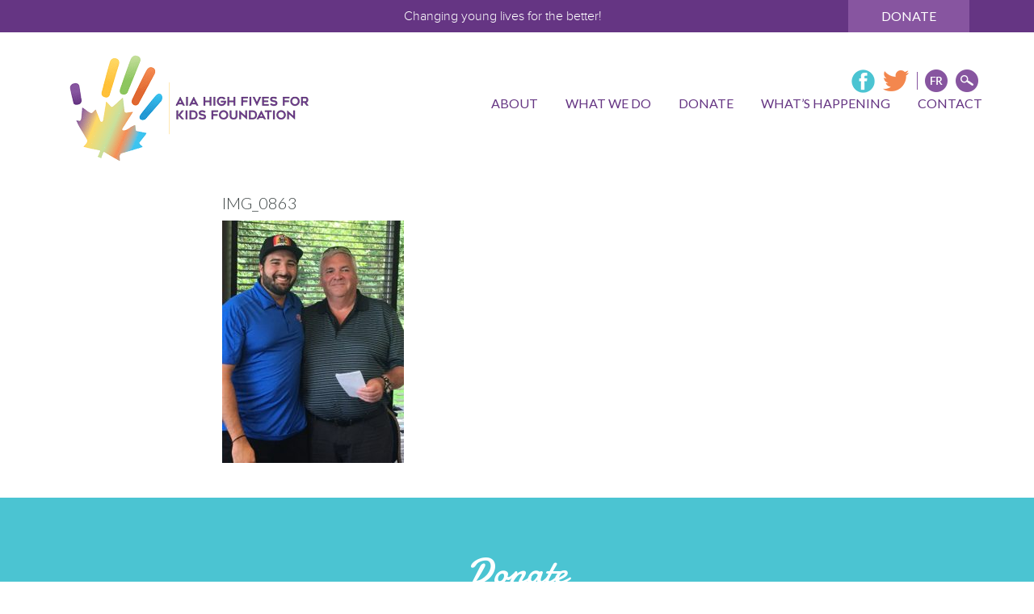

--- FILE ---
content_type: text/html; charset=UTF-8
request_url: https://www.aiahighfivesforkids.ca/en/news/sunday-monks-golf-event-a-success/img_0863/
body_size: 51114
content:
<!DOCTYPE html>
<html lang="en-US">
<head >
<meta charset="UTF-8" />
<meta name="viewport" content="width=device-width, initial-scale=1" />
<meta name='robots' content='index, follow, max-image-preview:large, max-snippet:-1, max-video-preview:-1' />
<link rel="alternate" hreflang="en" href="https://www.aiahighfivesforkids.ca/en/news/sunday-monks-golf-event-a-success/img_0863/" />
<link rel="alternate" hreflang="fr" href="https://www.aiahighfivesforkids.ca/fr/news/grand-succes-du-tournoi-de-golf-sunday-monks/img_0863-2/" />
<link rel="alternate" hreflang="x-default" href="https://www.aiahighfivesforkids.ca/en/news/sunday-monks-golf-event-a-success/img_0863/" />
		<style>img:is([sizes="auto" i], [sizes^="auto," i]) { contain-intrinsic-size: 3000px 1500px }</style>
		
	<!-- This site is optimized with the Yoast SEO plugin v24.4 - https://yoast.com/wordpress/plugins/seo/ -->
	<title>IMG_0863 - AIA High Fives For Kids Foundation</title>
	<link rel="canonical" href="https://www.aiahighfivesforkids.ca/en/news/sunday-monks-golf-event-a-success/img_0863/" />
	<meta property="og:locale" content="en_US" />
	<meta property="og:type" content="article" />
	<meta property="og:title" content="IMG_0863 - AIA High Fives For Kids Foundation" />
	<meta property="og:url" content="https://www.aiahighfivesforkids.ca/en/news/sunday-monks-golf-event-a-success/img_0863/" />
	<meta property="og:site_name" content="AIA High Fives For Kids Foundation" />
	<meta property="og:image" content="https://www.aiahighfivesforkids.ca/en/news/sunday-monks-golf-event-a-success/img_0863/" />
	<meta property="og:image:width" content="480" />
	<meta property="og:image:height" content="640" />
	<meta property="og:image:type" content="image/jpeg" />
	<meta name="twitter:card" content="summary_large_image" />
	<script type="application/ld+json" class="yoast-schema-graph">{"@context":"https://schema.org","@graph":[{"@type":"WebPage","@id":"https://www.aiahighfivesforkids.ca/en/news/sunday-monks-golf-event-a-success/img_0863/","url":"https://www.aiahighfivesforkids.ca/en/news/sunday-monks-golf-event-a-success/img_0863/","name":"IMG_0863 - AIA High Fives For Kids Foundation","isPartOf":{"@id":"https://mail.aiahighfivesforkids.ca/fr/#website"},"primaryImageOfPage":{"@id":"https://www.aiahighfivesforkids.ca/en/news/sunday-monks-golf-event-a-success/img_0863/#primaryimage"},"image":{"@id":"https://www.aiahighfivesforkids.ca/en/news/sunday-monks-golf-event-a-success/img_0863/#primaryimage"},"thumbnailUrl":"https://www.aiahighfivesforkids.ca/wp-content/uploads/2018/08/IMG_0863.jpg","datePublished":"2018-08-14T17:33:54+00:00","breadcrumb":{"@id":"https://www.aiahighfivesforkids.ca/en/news/sunday-monks-golf-event-a-success/img_0863/#breadcrumb"},"inLanguage":"en-US","potentialAction":[{"@type":"ReadAction","target":["https://www.aiahighfivesforkids.ca/en/news/sunday-monks-golf-event-a-success/img_0863/"]}]},{"@type":"ImageObject","inLanguage":"en-US","@id":"https://www.aiahighfivesforkids.ca/en/news/sunday-monks-golf-event-a-success/img_0863/#primaryimage","url":"https://www.aiahighfivesforkids.ca/wp-content/uploads/2018/08/IMG_0863.jpg","contentUrl":"https://www.aiahighfivesforkids.ca/wp-content/uploads/2018/08/IMG_0863.jpg"},{"@type":"BreadcrumbList","@id":"https://www.aiahighfivesforkids.ca/en/news/sunday-monks-golf-event-a-success/img_0863/#breadcrumb","itemListElement":[{"@type":"ListItem","position":1,"name":"Home","item":"https://mail.aiahighfivesforkids.ca/fr/"},{"@type":"ListItem","position":2,"name":"Sunday Monks Golf Event a Success!","item":"https://www.sitemaps.caf-fca.org/en/news/sunday-monks-golf-event-a-success/"},{"@type":"ListItem","position":3,"name":"IMG_0863"}]},{"@type":"WebSite","@id":"https://mail.aiahighfivesforkids.ca/fr/#website","url":"https://mail.aiahighfivesforkids.ca/fr/","name":"AIA High Fives For Kids Foundation","description":"","potentialAction":[{"@type":"SearchAction","target":{"@type":"EntryPoint","urlTemplate":"https://mail.aiahighfivesforkids.ca/fr/?s={search_term_string}"},"query-input":{"@type":"PropertyValueSpecification","valueRequired":true,"valueName":"search_term_string"}}],"inLanguage":"en-US"}]}</script>
	<!-- / Yoast SEO plugin. -->


<link rel='dns-prefetch' href='//code.jquery.com' />
<link rel='dns-prefetch' href='//maxcdn.bootstrapcdn.com' />
<link rel='dns-prefetch' href='//cdnjs.cloudflare.com' />
<link rel='dns-prefetch' href='//fonts.googleapis.com' />
<link rel="alternate" type="application/rss+xml" title="AIA High Fives For Kids Foundation &raquo; Feed" href="https://www.aiahighfivesforkids.ca/en/feed/" />
<link rel="alternate" type="application/rss+xml" title="AIA High Fives For Kids Foundation &raquo; Comments Feed" href="https://www.aiahighfivesforkids.ca/en/comments/feed/" />
<script type="text/javascript">
/* <![CDATA[ */
window._wpemojiSettings = {"baseUrl":"https:\/\/s.w.org\/images\/core\/emoji\/15.0.3\/72x72\/","ext":".png","svgUrl":"https:\/\/s.w.org\/images\/core\/emoji\/15.0.3\/svg\/","svgExt":".svg","source":{"concatemoji":"https:\/\/www.aiahighfivesforkids.ca\/wp-includes\/js\/wp-emoji-release.min.js?ver=6.6.4"}};
/*! This file is auto-generated */
!function(i,n){var o,s,e;function c(e){try{var t={supportTests:e,timestamp:(new Date).valueOf()};sessionStorage.setItem(o,JSON.stringify(t))}catch(e){}}function p(e,t,n){e.clearRect(0,0,e.canvas.width,e.canvas.height),e.fillText(t,0,0);var t=new Uint32Array(e.getImageData(0,0,e.canvas.width,e.canvas.height).data),r=(e.clearRect(0,0,e.canvas.width,e.canvas.height),e.fillText(n,0,0),new Uint32Array(e.getImageData(0,0,e.canvas.width,e.canvas.height).data));return t.every(function(e,t){return e===r[t]})}function u(e,t,n){switch(t){case"flag":return n(e,"\ud83c\udff3\ufe0f\u200d\u26a7\ufe0f","\ud83c\udff3\ufe0f\u200b\u26a7\ufe0f")?!1:!n(e,"\ud83c\uddfa\ud83c\uddf3","\ud83c\uddfa\u200b\ud83c\uddf3")&&!n(e,"\ud83c\udff4\udb40\udc67\udb40\udc62\udb40\udc65\udb40\udc6e\udb40\udc67\udb40\udc7f","\ud83c\udff4\u200b\udb40\udc67\u200b\udb40\udc62\u200b\udb40\udc65\u200b\udb40\udc6e\u200b\udb40\udc67\u200b\udb40\udc7f");case"emoji":return!n(e,"\ud83d\udc26\u200d\u2b1b","\ud83d\udc26\u200b\u2b1b")}return!1}function f(e,t,n){var r="undefined"!=typeof WorkerGlobalScope&&self instanceof WorkerGlobalScope?new OffscreenCanvas(300,150):i.createElement("canvas"),a=r.getContext("2d",{willReadFrequently:!0}),o=(a.textBaseline="top",a.font="600 32px Arial",{});return e.forEach(function(e){o[e]=t(a,e,n)}),o}function t(e){var t=i.createElement("script");t.src=e,t.defer=!0,i.head.appendChild(t)}"undefined"!=typeof Promise&&(o="wpEmojiSettingsSupports",s=["flag","emoji"],n.supports={everything:!0,everythingExceptFlag:!0},e=new Promise(function(e){i.addEventListener("DOMContentLoaded",e,{once:!0})}),new Promise(function(t){var n=function(){try{var e=JSON.parse(sessionStorage.getItem(o));if("object"==typeof e&&"number"==typeof e.timestamp&&(new Date).valueOf()<e.timestamp+604800&&"object"==typeof e.supportTests)return e.supportTests}catch(e){}return null}();if(!n){if("undefined"!=typeof Worker&&"undefined"!=typeof OffscreenCanvas&&"undefined"!=typeof URL&&URL.createObjectURL&&"undefined"!=typeof Blob)try{var e="postMessage("+f.toString()+"("+[JSON.stringify(s),u.toString(),p.toString()].join(",")+"));",r=new Blob([e],{type:"text/javascript"}),a=new Worker(URL.createObjectURL(r),{name:"wpTestEmojiSupports"});return void(a.onmessage=function(e){c(n=e.data),a.terminate(),t(n)})}catch(e){}c(n=f(s,u,p))}t(n)}).then(function(e){for(var t in e)n.supports[t]=e[t],n.supports.everything=n.supports.everything&&n.supports[t],"flag"!==t&&(n.supports.everythingExceptFlag=n.supports.everythingExceptFlag&&n.supports[t]);n.supports.everythingExceptFlag=n.supports.everythingExceptFlag&&!n.supports.flag,n.DOMReady=!1,n.readyCallback=function(){n.DOMReady=!0}}).then(function(){return e}).then(function(){var e;n.supports.everything||(n.readyCallback(),(e=n.source||{}).concatemoji?t(e.concatemoji):e.wpemoji&&e.twemoji&&(t(e.twemoji),t(e.wpemoji)))}))}((window,document),window._wpemojiSettings);
/* ]]> */
</script>
<link rel='stylesheet' id='twb-open-sans-css' href='https://fonts.googleapis.com/css?family=Open+Sans%3A300%2C400%2C500%2C600%2C700%2C800&#038;display=swap&#038;ver=6.6.4' type='text/css' media='all' />
<link rel='stylesheet' id='twbbwg-global-css' href='https://www.aiahighfivesforkids.ca/wp-content/plugins/photo-gallery/booster/assets/css/global.css?ver=1.0.0' type='text/css' media='all' />
<link rel='stylesheet' id='highfive-css' href='https://www.aiahighfivesforkids.ca/wp-content/themes/highfive/style.css?ver=1.0.0' type='text/css' media='all' />
<style id='wp-emoji-styles-inline-css' type='text/css'>

	img.wp-smiley, img.emoji {
		display: inline !important;
		border: none !important;
		box-shadow: none !important;
		height: 1em !important;
		width: 1em !important;
		margin: 0 0.07em !important;
		vertical-align: -0.1em !important;
		background: none !important;
		padding: 0 !important;
	}
</style>
<link rel='stylesheet' id='wp-block-library-css' href='https://www.aiahighfivesforkids.ca/wp-includes/css/dist/block-library/style.min.css?ver=6.6.4' type='text/css' media='all' />
<link rel='stylesheet' id='awb-css' href='https://www.aiahighfivesforkids.ca/wp-content/plugins/advanced-backgrounds/assets/awb/awb.min.css?ver=1.12.8' type='text/css' media='all' />
<style id='classic-theme-styles-inline-css' type='text/css'>
/*! This file is auto-generated */
.wp-block-button__link{color:#fff;background-color:#32373c;border-radius:9999px;box-shadow:none;text-decoration:none;padding:calc(.667em + 2px) calc(1.333em + 2px);font-size:1.125em}.wp-block-file__button{background:#32373c;color:#fff;text-decoration:none}
</style>
<style id='global-styles-inline-css' type='text/css'>
:root{--wp--preset--aspect-ratio--square: 1;--wp--preset--aspect-ratio--4-3: 4/3;--wp--preset--aspect-ratio--3-4: 3/4;--wp--preset--aspect-ratio--3-2: 3/2;--wp--preset--aspect-ratio--2-3: 2/3;--wp--preset--aspect-ratio--16-9: 16/9;--wp--preset--aspect-ratio--9-16: 9/16;--wp--preset--color--black: #000000;--wp--preset--color--cyan-bluish-gray: #abb8c3;--wp--preset--color--white: #ffffff;--wp--preset--color--pale-pink: #f78da7;--wp--preset--color--vivid-red: #cf2e2e;--wp--preset--color--luminous-vivid-orange: #ff6900;--wp--preset--color--luminous-vivid-amber: #fcb900;--wp--preset--color--light-green-cyan: #7bdcb5;--wp--preset--color--vivid-green-cyan: #00d084;--wp--preset--color--pale-cyan-blue: #8ed1fc;--wp--preset--color--vivid-cyan-blue: #0693e3;--wp--preset--color--vivid-purple: #9b51e0;--wp--preset--gradient--vivid-cyan-blue-to-vivid-purple: linear-gradient(135deg,rgba(6,147,227,1) 0%,rgb(155,81,224) 100%);--wp--preset--gradient--light-green-cyan-to-vivid-green-cyan: linear-gradient(135deg,rgb(122,220,180) 0%,rgb(0,208,130) 100%);--wp--preset--gradient--luminous-vivid-amber-to-luminous-vivid-orange: linear-gradient(135deg,rgba(252,185,0,1) 0%,rgba(255,105,0,1) 100%);--wp--preset--gradient--luminous-vivid-orange-to-vivid-red: linear-gradient(135deg,rgba(255,105,0,1) 0%,rgb(207,46,46) 100%);--wp--preset--gradient--very-light-gray-to-cyan-bluish-gray: linear-gradient(135deg,rgb(238,238,238) 0%,rgb(169,184,195) 100%);--wp--preset--gradient--cool-to-warm-spectrum: linear-gradient(135deg,rgb(74,234,220) 0%,rgb(151,120,209) 20%,rgb(207,42,186) 40%,rgb(238,44,130) 60%,rgb(251,105,98) 80%,rgb(254,248,76) 100%);--wp--preset--gradient--blush-light-purple: linear-gradient(135deg,rgb(255,206,236) 0%,rgb(152,150,240) 100%);--wp--preset--gradient--blush-bordeaux: linear-gradient(135deg,rgb(254,205,165) 0%,rgb(254,45,45) 50%,rgb(107,0,62) 100%);--wp--preset--gradient--luminous-dusk: linear-gradient(135deg,rgb(255,203,112) 0%,rgb(199,81,192) 50%,rgb(65,88,208) 100%);--wp--preset--gradient--pale-ocean: linear-gradient(135deg,rgb(255,245,203) 0%,rgb(182,227,212) 50%,rgb(51,167,181) 100%);--wp--preset--gradient--electric-grass: linear-gradient(135deg,rgb(202,248,128) 0%,rgb(113,206,126) 100%);--wp--preset--gradient--midnight: linear-gradient(135deg,rgb(2,3,129) 0%,rgb(40,116,252) 100%);--wp--preset--font-size--small: 13px;--wp--preset--font-size--medium: 20px;--wp--preset--font-size--large: 36px;--wp--preset--font-size--x-large: 42px;--wp--preset--font-family--inter: "Inter", sans-serif;--wp--preset--font-family--cardo: Cardo;--wp--preset--spacing--20: 0.44rem;--wp--preset--spacing--30: 0.67rem;--wp--preset--spacing--40: 1rem;--wp--preset--spacing--50: 1.5rem;--wp--preset--spacing--60: 2.25rem;--wp--preset--spacing--70: 3.38rem;--wp--preset--spacing--80: 5.06rem;--wp--preset--shadow--natural: 6px 6px 9px rgba(0, 0, 0, 0.2);--wp--preset--shadow--deep: 12px 12px 50px rgba(0, 0, 0, 0.4);--wp--preset--shadow--sharp: 6px 6px 0px rgba(0, 0, 0, 0.2);--wp--preset--shadow--outlined: 6px 6px 0px -3px rgba(255, 255, 255, 1), 6px 6px rgba(0, 0, 0, 1);--wp--preset--shadow--crisp: 6px 6px 0px rgba(0, 0, 0, 1);}:where(.is-layout-flex){gap: 0.5em;}:where(.is-layout-grid){gap: 0.5em;}body .is-layout-flex{display: flex;}.is-layout-flex{flex-wrap: wrap;align-items: center;}.is-layout-flex > :is(*, div){margin: 0;}body .is-layout-grid{display: grid;}.is-layout-grid > :is(*, div){margin: 0;}:where(.wp-block-columns.is-layout-flex){gap: 2em;}:where(.wp-block-columns.is-layout-grid){gap: 2em;}:where(.wp-block-post-template.is-layout-flex){gap: 1.25em;}:where(.wp-block-post-template.is-layout-grid){gap: 1.25em;}.has-black-color{color: var(--wp--preset--color--black) !important;}.has-cyan-bluish-gray-color{color: var(--wp--preset--color--cyan-bluish-gray) !important;}.has-white-color{color: var(--wp--preset--color--white) !important;}.has-pale-pink-color{color: var(--wp--preset--color--pale-pink) !important;}.has-vivid-red-color{color: var(--wp--preset--color--vivid-red) !important;}.has-luminous-vivid-orange-color{color: var(--wp--preset--color--luminous-vivid-orange) !important;}.has-luminous-vivid-amber-color{color: var(--wp--preset--color--luminous-vivid-amber) !important;}.has-light-green-cyan-color{color: var(--wp--preset--color--light-green-cyan) !important;}.has-vivid-green-cyan-color{color: var(--wp--preset--color--vivid-green-cyan) !important;}.has-pale-cyan-blue-color{color: var(--wp--preset--color--pale-cyan-blue) !important;}.has-vivid-cyan-blue-color{color: var(--wp--preset--color--vivid-cyan-blue) !important;}.has-vivid-purple-color{color: var(--wp--preset--color--vivid-purple) !important;}.has-black-background-color{background-color: var(--wp--preset--color--black) !important;}.has-cyan-bluish-gray-background-color{background-color: var(--wp--preset--color--cyan-bluish-gray) !important;}.has-white-background-color{background-color: var(--wp--preset--color--white) !important;}.has-pale-pink-background-color{background-color: var(--wp--preset--color--pale-pink) !important;}.has-vivid-red-background-color{background-color: var(--wp--preset--color--vivid-red) !important;}.has-luminous-vivid-orange-background-color{background-color: var(--wp--preset--color--luminous-vivid-orange) !important;}.has-luminous-vivid-amber-background-color{background-color: var(--wp--preset--color--luminous-vivid-amber) !important;}.has-light-green-cyan-background-color{background-color: var(--wp--preset--color--light-green-cyan) !important;}.has-vivid-green-cyan-background-color{background-color: var(--wp--preset--color--vivid-green-cyan) !important;}.has-pale-cyan-blue-background-color{background-color: var(--wp--preset--color--pale-cyan-blue) !important;}.has-vivid-cyan-blue-background-color{background-color: var(--wp--preset--color--vivid-cyan-blue) !important;}.has-vivid-purple-background-color{background-color: var(--wp--preset--color--vivid-purple) !important;}.has-black-border-color{border-color: var(--wp--preset--color--black) !important;}.has-cyan-bluish-gray-border-color{border-color: var(--wp--preset--color--cyan-bluish-gray) !important;}.has-white-border-color{border-color: var(--wp--preset--color--white) !important;}.has-pale-pink-border-color{border-color: var(--wp--preset--color--pale-pink) !important;}.has-vivid-red-border-color{border-color: var(--wp--preset--color--vivid-red) !important;}.has-luminous-vivid-orange-border-color{border-color: var(--wp--preset--color--luminous-vivid-orange) !important;}.has-luminous-vivid-amber-border-color{border-color: var(--wp--preset--color--luminous-vivid-amber) !important;}.has-light-green-cyan-border-color{border-color: var(--wp--preset--color--light-green-cyan) !important;}.has-vivid-green-cyan-border-color{border-color: var(--wp--preset--color--vivid-green-cyan) !important;}.has-pale-cyan-blue-border-color{border-color: var(--wp--preset--color--pale-cyan-blue) !important;}.has-vivid-cyan-blue-border-color{border-color: var(--wp--preset--color--vivid-cyan-blue) !important;}.has-vivid-purple-border-color{border-color: var(--wp--preset--color--vivid-purple) !important;}.has-vivid-cyan-blue-to-vivid-purple-gradient-background{background: var(--wp--preset--gradient--vivid-cyan-blue-to-vivid-purple) !important;}.has-light-green-cyan-to-vivid-green-cyan-gradient-background{background: var(--wp--preset--gradient--light-green-cyan-to-vivid-green-cyan) !important;}.has-luminous-vivid-amber-to-luminous-vivid-orange-gradient-background{background: var(--wp--preset--gradient--luminous-vivid-amber-to-luminous-vivid-orange) !important;}.has-luminous-vivid-orange-to-vivid-red-gradient-background{background: var(--wp--preset--gradient--luminous-vivid-orange-to-vivid-red) !important;}.has-very-light-gray-to-cyan-bluish-gray-gradient-background{background: var(--wp--preset--gradient--very-light-gray-to-cyan-bluish-gray) !important;}.has-cool-to-warm-spectrum-gradient-background{background: var(--wp--preset--gradient--cool-to-warm-spectrum) !important;}.has-blush-light-purple-gradient-background{background: var(--wp--preset--gradient--blush-light-purple) !important;}.has-blush-bordeaux-gradient-background{background: var(--wp--preset--gradient--blush-bordeaux) !important;}.has-luminous-dusk-gradient-background{background: var(--wp--preset--gradient--luminous-dusk) !important;}.has-pale-ocean-gradient-background{background: var(--wp--preset--gradient--pale-ocean) !important;}.has-electric-grass-gradient-background{background: var(--wp--preset--gradient--electric-grass) !important;}.has-midnight-gradient-background{background: var(--wp--preset--gradient--midnight) !important;}.has-small-font-size{font-size: var(--wp--preset--font-size--small) !important;}.has-medium-font-size{font-size: var(--wp--preset--font-size--medium) !important;}.has-large-font-size{font-size: var(--wp--preset--font-size--large) !important;}.has-x-large-font-size{font-size: var(--wp--preset--font-size--x-large) !important;}
:where(.wp-block-post-template.is-layout-flex){gap: 1.25em;}:where(.wp-block-post-template.is-layout-grid){gap: 1.25em;}
:where(.wp-block-columns.is-layout-flex){gap: 2em;}:where(.wp-block-columns.is-layout-grid){gap: 2em;}
:root :where(.wp-block-pullquote){font-size: 1.5em;line-height: 1.6;}
</style>
<link rel='stylesheet' id='woocommerce-layout-css' href='https://www.aiahighfivesforkids.ca/wp-content/plugins/woocommerce/assets/css/woocommerce-layout.css?ver=9.2.4' type='text/css' media='all' />
<link rel='stylesheet' id='woocommerce-smallscreen-css' href='https://www.aiahighfivesforkids.ca/wp-content/plugins/woocommerce/assets/css/woocommerce-smallscreen.css?ver=9.2.4' type='text/css' media='only screen and (max-width: 768px)' />
<link rel='stylesheet' id='woocommerce-general-css' href='https://www.aiahighfivesforkids.ca/wp-content/plugins/woocommerce/assets/css/woocommerce.css?ver=9.2.4' type='text/css' media='all' />
<style id='woocommerce-inline-inline-css' type='text/css'>
.woocommerce form .form-row .required { visibility: visible; }
</style>
<link rel='stylesheet' id='google-fonts-css' href='//fonts.googleapis.com/css?family=Lato%3A300%2C400%2C700&#038;ver=1.0.0' type='text/css' media='all' />
<link rel='stylesheet' id='google-fonts-damion-css' href='//fonts.googleapis.com/css?family=Damion&#038;ver=1.0.0' type='text/css' media='all' />
<link rel='stylesheet' id='fontawesome-fonts-css' href='https://www.aiahighfivesforkids.ca/wp-content/themes/highfive/css/font-awesome.min.css?ver=1.0.0' type='text/css' media='all' />
<link rel='stylesheet' id='bxslider-css-css' href='https://www.aiahighfivesforkids.ca/wp-content/themes/highfive/bxslider/jquery.bxslider.min.css?ver=1.0.0' type='text/css' media='all' />
<link rel='stylesheet' id='bootstrap-css-css' href='https://www.aiahighfivesforkids.ca/wp-content/themes/highfive/bootstrap/css/bootstrap.min.css?ver=1.0.0' type='text/css' media='all' />
<link rel='stylesheet' id='jqui-css-css' href='https://code.jquery.com/ui/1.11.4/themes/smoothness/jquery-ui.css?ver=1.0.0' type='text/css' media='all' />
<link rel='stylesheet' id='cssmenu-styles-css' href='https://www.aiahighfivesforkids.ca/wp-content/themes/highfive/cssmenu/styles.css?ver=6.6.4' type='text/css' media='all' />
<link rel='stylesheet' id='genesis-css-css' href='https://www.aiahighfivesforkids.ca/wp-content/themes/highfive/style.css?ver=6.6.4' type='text/css' media='all' />
<link rel='stylesheet' id='bootstrap-select-css' href='https://cdnjs.cloudflare.com/ajax/libs/bootstrap-select/1.7.5/css/bootstrap-select.min.css?ver=1.0.0' type='text/css' media='all' />
<link rel='stylesheet' id='dashicons-css' href='https://www.aiahighfivesforkids.ca/wp-includes/css/dashicons.min.css?ver=6.6.4' type='text/css' media='all' />
<link rel='stylesheet' id='sv-wc-payment-gateway-payment-form-css' href='https://www.aiahighfivesforkids.ca/wp-content/plugins/woocommerce-gateway-beanstream/vendor/skyverge/wc-plugin-framework/woocommerce/payment-gateway/assets/css/frontend/sv-wc-payment-gateway-payment-form.min.css?ver=5.1.5' type='text/css' media='all' />
<link rel='stylesheet' id='wc-bambora-css' href='https://www.aiahighfivesforkids.ca/wp-content/plugins/woocommerce-gateway-beanstream/assets/css/frontend/wc-bambora.min.css?ver=2.0.2' type='text/css' media='all' />
<script type="text/javascript" src="https://www.aiahighfivesforkids.ca/wp-includes/js/jquery/jquery.min.js?ver=3.7.1" id="jquery-core-js"></script>
<script type="text/javascript" src="https://www.aiahighfivesforkids.ca/wp-includes/js/jquery/jquery-migrate.min.js?ver=3.4.1" id="jquery-migrate-js"></script>
<script type="text/javascript" src="https://www.aiahighfivesforkids.ca/wp-content/plugins/photo-gallery/booster/assets/js/circle-progress.js?ver=1.2.2" id="twbbwg-circle-js"></script>
<script type="text/javascript" id="twbbwg-global-js-extra">
/* <![CDATA[ */
var twb = {"nonce":"4261320ed9","ajax_url":"https:\/\/www.aiahighfivesforkids.ca\/wp-admin\/admin-ajax.php","plugin_url":"https:\/\/www.aiahighfivesforkids.ca\/wp-content\/plugins\/photo-gallery\/booster","href":"https:\/\/www.aiahighfivesforkids.ca\/wp-admin\/admin.php?page=twbbwg_photo-gallery"};
var twb = {"nonce":"4261320ed9","ajax_url":"https:\/\/www.aiahighfivesforkids.ca\/wp-admin\/admin-ajax.php","plugin_url":"https:\/\/www.aiahighfivesforkids.ca\/wp-content\/plugins\/photo-gallery\/booster","href":"https:\/\/www.aiahighfivesforkids.ca\/wp-admin\/admin.php?page=twbbwg_photo-gallery"};
/* ]]> */
</script>
<script type="text/javascript" src="https://www.aiahighfivesforkids.ca/wp-content/plugins/photo-gallery/booster/assets/js/global.js?ver=1.0.0" id="twbbwg-global-js"></script>
<script type="text/javascript" id="wpml-cookie-js-extra">
/* <![CDATA[ */
var wpml_cookies = {"wp-wpml_current_language":{"value":"en","expires":1,"path":"\/"}};
var wpml_cookies = {"wp-wpml_current_language":{"value":"en","expires":1,"path":"\/"}};
/* ]]> */
</script>
<script type="text/javascript" src="https://www.aiahighfivesforkids.ca/wp-content/plugins/sitepress-multilingual-cms/res/js/cookies/language-cookie.js?ver=486900" id="wpml-cookie-js" defer="defer" data-wp-strategy="defer"></script>
<script type="text/javascript" src="https://www.aiahighfivesforkids.ca/wp-content/plugins/woocommerce/assets/js/jquery-blockui/jquery.blockUI.min.js?ver=2.7.0-wc.9.2.4" id="jquery-blockui-js" defer="defer" data-wp-strategy="defer"></script>
<script type="text/javascript" id="wc-add-to-cart-js-extra">
/* <![CDATA[ */
var wc_add_to_cart_params = {"ajax_url":"\/wp-admin\/admin-ajax.php","wc_ajax_url":"\/en\/?wc-ajax=%%endpoint%%","i18n_view_cart":"View cart","cart_url":"https:\/\/www.aiahighfivesforkids.ca\/en\/cart\/","is_cart":"","cart_redirect_after_add":"yes"};
/* ]]> */
</script>
<script type="text/javascript" src="https://www.aiahighfivesforkids.ca/wp-content/plugins/woocommerce/assets/js/frontend/add-to-cart.min.js?ver=9.2.4" id="wc-add-to-cart-js" defer="defer" data-wp-strategy="defer"></script>
<script type="text/javascript" src="https://www.aiahighfivesforkids.ca/wp-content/plugins/woocommerce/assets/js/js-cookie/js.cookie.min.js?ver=2.1.4-wc.9.2.4" id="js-cookie-js" defer="defer" data-wp-strategy="defer"></script>
<script type="text/javascript" id="woocommerce-js-extra">
/* <![CDATA[ */
var woocommerce_params = {"ajax_url":"\/wp-admin\/admin-ajax.php","wc_ajax_url":"\/en\/?wc-ajax=%%endpoint%%"};
/* ]]> */
</script>
<script type="text/javascript" src="https://www.aiahighfivesforkids.ca/wp-content/plugins/woocommerce/assets/js/frontend/woocommerce.min.js?ver=9.2.4" id="woocommerce-js" defer="defer" data-wp-strategy="defer"></script>
<link rel="https://api.w.org/" href="https://www.aiahighfivesforkids.ca/en/wp-json/" /><link rel="alternate" title="JSON" type="application/json" href="https://www.aiahighfivesforkids.ca/en/wp-json/wp/v2/media/706" /><link rel="EditURI" type="application/rsd+xml" title="RSD" href="https://www.aiahighfivesforkids.ca/xmlrpc.php?rsd" />
<meta name="generator" content="WordPress 6.6.4" />
<meta name="generator" content="WooCommerce 9.2.4" />
<link rel='shortlink' href='https://www.aiahighfivesforkids.ca/en/?p=706' />
<link rel="alternate" title="oEmbed (JSON)" type="application/json+oembed" href="https://www.aiahighfivesforkids.ca/en/wp-json/oembed/1.0/embed?url=https%3A%2F%2Fwww.aiahighfivesforkids.ca%2Fen%2Fnews%2Fsunday-monks-golf-event-a-success%2Fimg_0863%2F" />
<link rel="alternate" title="oEmbed (XML)" type="text/xml+oembed" href="https://www.aiahighfivesforkids.ca/en/wp-json/oembed/1.0/embed?url=https%3A%2F%2Fwww.aiahighfivesforkids.ca%2Fen%2Fnews%2Fsunday-monks-golf-event-a-success%2Fimg_0863%2F&#038;format=xml" />
<script src="https://www.google.com/recaptcha/api.js" async defer></script>
<meta name="generator" content="WPML ver:4.8.6 stt:1,4;" />
	<noscript><style>.woocommerce-product-gallery{ opacity: 1 !important; }</style></noscript>
	<style id='wp-fonts-local' type='text/css'>
@font-face{font-family:Inter;font-style:normal;font-weight:300 900;font-display:fallback;src:url('https://www.aiahighfivesforkids.ca/wp-content/plugins/woocommerce/assets/fonts/Inter-VariableFont_slnt,wght.woff2') format('woff2');font-stretch:normal;}
@font-face{font-family:Cardo;font-style:normal;font-weight:400;font-display:fallback;src:url('https://www.aiahighfivesforkids.ca/wp-content/plugins/woocommerce/assets/fonts/cardo_normal_400.woff2') format('woff2');}
</style>
<link rel="icon" href="https://www.aiahighfivesforkids.ca/wp-content/uploads/2018/05/cropped-HIGH5-Favicon-1-1-32x32.png" sizes="32x32" />
<link rel="icon" href="https://www.aiahighfivesforkids.ca/wp-content/uploads/2018/05/cropped-HIGH5-Favicon-1-1-192x192.png" sizes="192x192" />
<link rel="apple-touch-icon" href="https://www.aiahighfivesforkids.ca/wp-content/uploads/2018/05/cropped-HIGH5-Favicon-1-1-180x180.png" />
<meta name="msapplication-TileImage" content="https://www.aiahighfivesforkids.ca/wp-content/uploads/2018/05/cropped-HIGH5-Favicon-1-1-270x270.png" />
		<style type="text/css" id="wp-custom-css">
			.main-top-bar {
    padding-top: 0px;
    padding-right: 300px;
    padding-bottom: 0px;
    padding-left: 300px;
    display: inline-block;
	  text-align:center !important;
}

.audiences-box:last-child {
    width: 100%;
}		</style>
		<!-- Google Tag Manager --> 

<script>(function(w,d,s,l,i){w[l]=w[l]||[];w[l].push({'gtm.start': 

new Date().getTime(),event:'gtm.js'});var f=d.getElementsByTagName(s)[0], 

j=d.createElement(s),dl=l!='dataLayer'?'&l='+l:'';j.async=true;j.src= 

'https://www.googletagmanager.com/gtm.js?id='+i+dl;f.parentNode.insertBefore(j,f); 

})(window,document,'script','dataLayer','GTM-M8JNBWJ');</script> 

<!-- End Google Tag Manager --> 

<!-- Global site tag (gtag.js) - Google Analytics -->
<script async src="https://www.googletagmanager.com/gtag/js?id=UA-120509060-1"></script>
<script>
  window.dataLayer = window.dataLayer || [];
  function gtag(){dataLayer.push(arguments);}
  gtag('js', new Date());

  gtag('config', 'UA-120509060-1');
</script>

</head>
<body class="attachment attachment-template-default single single-attachment postid-706 attachmentid-706 attachment-jpeg theme-genesis woocommerce-no-js header-full-width full-width-content genesis-breadcrumbs-hidden">
<!-- Google Tag Manager (noscript) --> 

<noscript><iframe src="https://www.googletagmanager.com/ns.html?id=GTM-M8JNBWJ" 

height="0" width="0" style="display:none;visibility:hidden"></iframe></noscript> 

<!-- End Google Tag Manager (noscript) --> 

<div class="main-top-bar-wrapper">
	<div class="main-top-bar-inner-wrapper">
		                 <span class="main-top-bar">
                    Changing young lives for the better! <span class="header-text-secondary"></span>                </span>
                		<a href="/en/donate/" title="Donate" class="donate-button">Donate</a>
	</div>
</div>
<ul class="genesis-skip-link"><li><a href="#genesis-nav-primary" class="screen-reader-shortcut"> Skip to primary navigation</a></li><li><a href="#genesis-content" class="screen-reader-shortcut"> Skip to main content</a></li></ul><div class="row header-wrap fix-right-menu-margin">
	<div class="col-md-4 col-sm-2 col-xs-2 col-sm-2 no-padding-bottom">
		<header class="site-header" itemscope="" itemtype="https://schema.org/WPHeader">
			<div class="wrap">
				<div class="title-area">
					<h1 class="site-title" itemprop="headline">
													<a href="/en/"><img src="/wp-content/themes/highfive/images/logo.png" title="High Five For Kids Foundation"></a>
											</h1>
				</div>
			</div>
		</header>
	</div>
	<div class="col-md-8 col-sm-10 col-xs-0 col-ms-0 hide-mobile no-padding-bottom text-middle fix-right-menu-margin hide-menu">
		<div class="icon-wrapper">
			<a href="https://www.facebook.com/aiahighfivesforkids/" target="_blank"><img src="/wp-content/themes/highfive/images/icon-facebook.png" alt="Facebook Icon" title="Like us on Facebook"></a> 
			<a href="https://twitter.com/H5s4Ks" target="_blank"><img src="/wp-content/themes/highfive/images/icon-twitter.png" alt="Twitter Icon" title="Follow us on Twitter"></a>
			<a href="https://www.aiahighfivesforkids.ca/fr/news/grand-succes-du-tournoi-de-golf-sunday-monks/img_0863-2/"><img src="/wp-content/themes/highfive/images/icon-fr.png" alt="Language Switcher Icon" title="Switch the language to French"></a>
			<form class="inline-form" action="/">
				<input type="text" id="s" name="s" placeholder="Search Site">
			</form>
			<a href="#" class="search-toggle"><img src="/wp-content/themes/highfive/images/icon-search.png" alt="Search Icon" title="Search this web site"></a>
		</div>
		<nav class="nav-primary" aria-label="Main" id="genesis-nav-primary"><div class="wrap"><ul id="menu-main-menu" class="menu genesis-nav-menu menu-primary js-superfish"><li id="menu-item-4" class="menu-item menu-item-type-custom menu-item-object-custom menu-item-has-children menu-item-4"><a href="#"><span >About</span></a>
<ul class="sub-menu">
	<li id="menu-item-123" class="menu-item menu-item-type-post_type menu-item-object-page menu-item-123"><a href="https://www.aiahighfivesforkids.ca/en/who-we-are/"><span >WHO WE ARE</span></a></li>
	<li id="menu-item-122" class="menu-item menu-item-type-post_type menu-item-object-page menu-item-122"><a href="https://www.aiahighfivesforkids.ca/en/branding-guidelines/"><span >BRANDING GUIDELINES</span></a></li>
	<li id="menu-item-121" class="menu-item menu-item-type-post_type menu-item-object-page menu-item-121"><a href="https://www.aiahighfivesforkids.ca/en/year-in-review/"><span >YEAR IN REVIEW</span></a></li>
</ul>
</li>
<li id="menu-item-5" class="menu-item menu-item-type-custom menu-item-object-custom menu-item-has-children menu-item-5"><a href="#"><span >What We Do</span></a>
<ul class="sub-menu">
	<li id="menu-item-129" class="menu-item menu-item-type-post_type menu-item-object-page menu-item-129"><a href="https://www.aiahighfivesforkids.ca/en/grants/"><span >GRANTS</span></a></li>
	<li id="menu-item-128" class="menu-item menu-item-type-post_type menu-item-object-page menu-item-128"><a href="https://www.aiahighfivesforkids.ca/en/scholarships/"><span >Scholarships</span></a></li>
</ul>
</li>
<li id="menu-item-164" class="menu-item menu-item-type-post_type menu-item-object-page menu-item-164"><a href="https://www.aiahighfivesforkids.ca/en/donate/"><span >Donate</span></a></li>
<li id="menu-item-7" class="menu-item menu-item-type-custom menu-item-object-custom menu-item-has-children menu-item-7"><a href="#"><span >What&#8217;s Happening</span></a>
<ul class="sub-menu">
	<li id="menu-item-78" class="menu-item menu-item-type-post_type_archive menu-item-object-highfive_news menu-item-78"><a href="https://www.aiahighfivesforkids.ca/en/news/"><span >News</span></a></li>
	<li id="menu-item-101" class="menu-item menu-item-type-post_type menu-item-object-page menu-item-101"><a href="https://www.aiahighfivesforkids.ca/en/gallery/"><span >GALLERY</span></a></li>
</ul>
</li>
<li id="menu-item-141" class="menu-item menu-item-type-post_type menu-item-object-page menu-item-141"><a href="https://www.aiahighfivesforkids.ca/en/contact/"><span >CONTACT</span></a></li>
</ul></div></nav>	</div>
</div>
<div id="custom-bootstrap-menu" class="navbar navbar-inverse " role="navigation">
<div class="container-fluid">
	<div class="navbar-header">
		<a class="navbar-brand" href="#">Brand</a>
		<div class="navbar-toggle" data-toggle="collapse" data-target="#highfivemenu" onclick="">
			<span class="sr-only">Toggle navigation</span><span class="icon-bar"></span>
			<span class="icon-bar"></span>
			<span class="icon-bar"></span>
		</div>
	</div>
	<div class="collapse navbar-collapse navbar-menubuilder navmainmenu" id="highfivemenu">
		<ul class="nav navbar-nav navbar-left">
			<li class="about about_navmenuitem navmenuitem"><a href="#" title="About" class="about">About <img src="/wp-content/themes/highfive/images/nav-arrow-menu-up.png" alt="Menu Icon" title="Open Menu" class="nav-arrow-right" id="about_image"></a><ul class="hide" id="about_menu"><li><a href="https://www.aiahighfivesforkids.ca/en/who-we-are/" title="WHO WE ARE">WHO WE ARE</a><li><a href="https://www.aiahighfivesforkids.ca/en/branding-guidelines/" title="BRANDING GUIDELINES">BRANDING GUIDELINES</a><li><a href="https://www.aiahighfivesforkids.ca/en/year-in-review/" title="YEAR IN REVIEW">YEAR IN REVIEW</a></ul></li><li class="what_we_do what_we_do_navmenuitem navmenuitem"><a href="#" title="What We Do" class="what_we_do">What We Do <img src="/wp-content/themes/highfive/images/nav-arrow-menu-up.png" alt="Menu Icon" title="Open Menu" class="nav-arrow-right" id="what_we_do_image"></a><ul class="hide" id="what_we_do_menu"><li><a href="https://www.aiahighfivesforkids.ca/en/grants/" title="GRANTS">GRANTS</a><li><a href="https://www.aiahighfivesforkids.ca/en/scholarships/" title="Scholarships">SCHOLARSHIPS</a></ul></li><li class="donate donate_navmenuitem navmenuitem"><a href="https://www.aiahighfivesforkids.ca/en/donate/" title="Donate" class="donate">Donate</a></li><li class="whats_happening whats_happening_navmenuitem navmenuitem"><a href="#" title="What's Happening" class="whats_happening">What's Happening <img src="/wp-content/themes/highfive/images/nav-arrow-menu-up.png" alt="Menu Icon" title="Open Menu" class="nav-arrow-right" id="whats_happening_image"></a><ul class="hide" id="whats_happening_menu"><li><a href="https://www.aiahighfivesforkids.ca/en/news/" title="News">NEWS</a><li><a href="https://www.aiahighfivesforkids.ca/en/gallery/" title="GALLERY">GALLERY</a></ul></li><li class="contact contact_navmenuitem navmenuitem"><a href="https://www.aiahighfivesforkids.ca/en/contact/" title="CONTACT" class="contact">CONTACT</a></li>			<li><a href="?s=">Search</a></li>
			<li><a href="https://www.aiahighfivesforkids.ca/fr/news/grand-succes-du-tournoi-de-golf-sunday-monks/img_0863-2/">Français</a></li>
	  	</ul>
	  </div>
  </div>
</div>		<div id="primary" class="content-area wrap">
		<main id="main" class="site-main" role="main">
		<article id="post-706" class="post-706 attachment type-attachment status-inherit entry">
    <header class="entry-header">
        <h1 class="entry-title">IMG_0863</h1>        <h2 class="entry-title"></h2>
    </header><!-- .entry-header -->

    <div class="entry-content">
        <p class="attachment"><a href='https://www.aiahighfivesforkids.ca/wp-content/uploads/2018/08/IMG_0863.jpg'><img decoding="async" width="225" height="300" src="https://www.aiahighfivesforkids.ca/wp-content/uploads/2018/08/IMG_0863-225x300.jpg" class="attachment-medium size-medium" alt="" srcset="https://www.aiahighfivesforkids.ca/wp-content/uploads/2018/08/IMG_0863-225x300.jpg 225w, https://www.aiahighfivesforkids.ca/wp-content/uploads/2018/08/IMG_0863.jpg 480w" sizes="(max-width: 225px) 100vw, 225px" /></a></p>
            </div><!-- .entry-content -->

    
</article><!-- #post-## -->		</main><!-- .site-main -->
		<div class="audiences-full-wrap">
			<div class="audiences-wrapper">
				<div class="text-center audiences-box">
<div class="audiences-link">
<a href="/donate"><span class="audiences-over-link"><span class="audience-text">Donate</span></span></a></div>
</div>
			</div>
		</div>
	</div><!-- .content-area -->

<footer>
	<div class="container footer-background">
		<div class="row center-content">
			<div class="wrap footer-bg-image">
				<div class="col-md-3 col-sm-3 col-xs-6 col-ms-6  hide-mobile">
					
				</div>
				<div class="col-md-3 col-sm-3 col-xs-6 col-ms-6  hide-mobile">
					
				</div>
				<div class="col-md-3 col-sm-3 col-xs-6 col-ms-6  hide-mobile">
					<ul class="footer-menu">
						<li><a href="#" title="About">About </a><ul id="about"><li><a href="https://www.aiahighfivesforkids.ca/en/who-we-are/" title="WHO WE ARE">WHO WE ARE</a><li><a href="https://www.aiahighfivesforkids.ca/en/branding-guidelines/" title="BRANDING GUIDELINES">BRANDING GUIDELINES</a><li><a href="https://www.aiahighfivesforkids.ca/en/year-in-review/" title="YEAR IN REVIEW">YEAR IN REVIEW</a></ul></li><li><a href="#" title="What We Do">What We Do </a><ul id="what_we_do"><li><a href="https://www.aiahighfivesforkids.ca/en/grants/" title="GRANTS">GRANTS</a><li><a href="https://www.aiahighfivesforkids.ca/en/scholarships/" title="Scholarships">Scholarships</a></ul></li><li><a href="https://www.aiahighfivesforkids.ca/en/donate/" title="Donate">Donate </a></li><li><a href="#" title="What's Happening">What's Happening </a><ul id="what's_happening"><li><a href="https://www.aiahighfivesforkids.ca/en/news/" title="News">News</a><li><a href="https://www.aiahighfivesforkids.ca/en/gallery/" title="GALLERY">GALLERY</a></ul></li><li><a href="https://www.aiahighfivesforkids.ca/en/contact/" title="CONTACT">CONTACT </a></li>					</ul>
				</div>
				<div class="col-md-3 col-sm-3 col-xs-12 col-ms-12 addmargintwitter text-center">
					<div class="textwidget custom-html-widget"><h4>Contact Us</h4>
<p class="top-margin">PO Box 11356 STN H<br>
Nepean, ON K2H 7V1<br>
Canada
</p>
<p>
	Telephone: <a title="Call Us" href="tel:800-808-2920">(800) 808-2920</a><br>
	Email: <a title="E-mail us" href="mailto:info@aiahighfivesforkids.ca">info@aiahighfivesforkids.ca</a>
</p>
<p class="footer-icon-wrapper">
	<a href="https://www.facebook.com/aiahighfivesforkids/" target="_blank" rel="noopener"><img src="/wp-content/themes/highfive/images/icon-facebook.png" alt="Facebook Icon" title="Like us on Facebook"></a> 
			<a href="https://twitter.com/H5s4Ks" target="_blank" rel="noopener"><img src="/wp-content/themes/highfive/images/icon-twitter.png" alt="Twitter Icon" title="Follow us on Twitter"></a>
</p></div>				</div>
			</div>
		</div>
	</div>
</footer>
<div class="container final-footer hide-mobile-960">
	<div class="">
		<div class="wrap">
			<div class="col-lg-12 col-md-12 col-sm-12 col-xs-12 col-ms-12 no-padding-col text-center no-padding-right">
			Copyright &copy; 2026 <a href="" title="AIA High Fives For Kids Foundation">AIA High Fives For Kids Foundation</a> CHARITABLE REGISTRATION #854837754RR0001. 			
				Created by <a href="https://sociationmarketing.com/" target="_blank" class="byline" title="Sociation Marketing"><img src="https://www.aiahighfivesforkids.ca/wp-content/themes/highfive/images/footer_bubbles.png" alt="Image for Sociation Marketing" title="Sociation Marketing"></a> Sociation			</div>
		</div>
	</div>
</div>
<div class="container final-footer show-mobile-960 col-sm-12 col-xs-12 col-ms-12 text-center">
	Copyright &copy; 2026 <a href="" title="AIA High Fives For Kids Foundation">AIA High Fives For Kids Foundation</a> CHARITABLE REGISTRATION #854837754RR0001. Created by <a href="https://sociationmarketing.com/" target="_blank" class="byline" title="Sociation Marketing"><img src="https://www.aiahighfivesforkids.ca/wp-content/themes/highfive/images/footer_bubbles.png" alt="Image for Sociation Marketing" title="Sociation Marketing"></a> Sociation.
</div>
<div class="show-menu">
	<nav class="nav-primary" aria-label="Main" id="genesis-nav-primary"><div class="wrap"><ul id="menu-main-menu-1" class="menu genesis-nav-menu menu-primary js-superfish"><li class="menu-item menu-item-type-custom menu-item-object-custom menu-item-has-children menu-item-4"><a href="#"><span >About</span></a>
<ul class="sub-menu">
	<li class="menu-item menu-item-type-post_type menu-item-object-page menu-item-123"><a href="https://www.aiahighfivesforkids.ca/en/who-we-are/"><span >WHO WE ARE</span></a></li>
	<li class="menu-item menu-item-type-post_type menu-item-object-page menu-item-122"><a href="https://www.aiahighfivesforkids.ca/en/branding-guidelines/"><span >BRANDING GUIDELINES</span></a></li>
	<li class="menu-item menu-item-type-post_type menu-item-object-page menu-item-121"><a href="https://www.aiahighfivesforkids.ca/en/year-in-review/"><span >YEAR IN REVIEW</span></a></li>
</ul>
</li>
<li class="menu-item menu-item-type-custom menu-item-object-custom menu-item-has-children menu-item-5"><a href="#"><span >What We Do</span></a>
<ul class="sub-menu">
	<li class="menu-item menu-item-type-post_type menu-item-object-page menu-item-129"><a href="https://www.aiahighfivesforkids.ca/en/grants/"><span >GRANTS</span></a></li>
	<li class="menu-item menu-item-type-post_type menu-item-object-page menu-item-128"><a href="https://www.aiahighfivesforkids.ca/en/scholarships/"><span >Scholarships</span></a></li>
</ul>
</li>
<li class="menu-item menu-item-type-post_type menu-item-object-page menu-item-164"><a href="https://www.aiahighfivesforkids.ca/en/donate/"><span >Donate</span></a></li>
<li class="menu-item menu-item-type-custom menu-item-object-custom menu-item-has-children menu-item-7"><a href="#"><span >What&#8217;s Happening</span></a>
<ul class="sub-menu">
	<li class="menu-item menu-item-type-post_type_archive menu-item-object-highfive_news menu-item-78"><a href="https://www.aiahighfivesforkids.ca/en/news/"><span >News</span></a></li>
	<li class="menu-item menu-item-type-post_type menu-item-object-page menu-item-101"><a href="https://www.aiahighfivesforkids.ca/en/gallery/"><span >GALLERY</span></a></li>
</ul>
</li>
<li class="menu-item menu-item-type-post_type menu-item-object-page menu-item-141"><a href="https://www.aiahighfivesforkids.ca/en/contact/"><span >CONTACT</span></a></li>
</ul></div></nav></div>
	<script type='text/javascript'>
		(function () {
			var c = document.body.className;
			c = c.replace(/woocommerce-no-js/, 'woocommerce-js');
			document.body.className = c;
		})();
	</script>
	<link rel='stylesheet' id='wc-blocks-style-css' href='https://www.aiahighfivesforkids.ca/wp-content/plugins/woocommerce/assets/client/blocks/wc-blocks.css?ver=wc-9.2.4' type='text/css' media='all' />
<script type="text/javascript" src="https://www.aiahighfivesforkids.ca/wp-content/plugins/advanced-backgrounds/assets/vendor/jarallax/dist/jarallax.min.js?ver=2.2.1" id="jarallax-js"></script>
<script type="text/javascript" src="https://www.aiahighfivesforkids.ca/wp-content/plugins/advanced-backgrounds/assets/vendor/jarallax/dist/jarallax-video.min.js?ver=2.2.1" id="jarallax-video-js"></script>
<script type="text/javascript" id="awb-js-extra">
/* <![CDATA[ */
var AWB = {"version":"1.12.8","settings":{"disable_parallax":[],"disable_video":[],"full_width_fallback":true}};
/* ]]> */
</script>
<script type="text/javascript" src="https://www.aiahighfivesforkids.ca/wp-content/plugins/advanced-backgrounds/assets/awb/awb.min.js?ver=1.12.8" id="awb-js"></script>
<script type="text/javascript" src="https://www.aiahighfivesforkids.ca/wp-content/themes/highfive/cssmenu/script.js" id="cssmenu-scripts-js"></script>
<script type="text/javascript" src="https://www.aiahighfivesforkids.ca/wp-content/themes/highfive/js/masonry.min.js?ver=1.0.0" id="masonry-js-js"></script>
<script type="text/javascript" src="https://code.jquery.com/ui/1.11.4/jquery-ui.min.js?ver=1.0.0" id="jqueryui-js"></script>
<script type="text/javascript" src="https://maxcdn.bootstrapcdn.com/bootstrap/3.3.7/js/bootstrap.min.js?ver=1.0.0" id="bootstrap-min-js"></script>
<script type="text/javascript" src="https://cdnjs.cloudflare.com/ajax/libs/bootstrap-select/1.7.5/js/bootstrap-select.min.js?ver=1.0.0" id="bootstrap-jsselect-js"></script>
<script type="text/javascript" src="https://www.aiahighfivesforkids.ca/wp-content/themes/highfive/js/lazyload.js?ver=1.0.0" id="lazyload-js-js"></script>
<script type="text/javascript" src="https://www.aiahighfivesforkids.ca/wp-content/themes/highfive/js/custom.js?ver=1.0.0" id="script-name-js"></script>
<script type="text/javascript" src="https://www.aiahighfivesforkids.ca/wp-content/themes/highfive/bxslider/jquery.bxslider.min.js?ver=1.0.0" id="bxslider-js"></script>
<script type="text/javascript" src="https://www.aiahighfivesforkids.ca/wp-content/themes/highfive/js/parallax/parallax.min.js?ver=1.0.0" id="parallax-js-js"></script>
<script type="text/javascript" src="https://www.aiahighfivesforkids.ca/wp-includes/js/hoverIntent.min.js?ver=1.10.2" id="hoverIntent-js"></script>
<script type="text/javascript" src="https://www.aiahighfivesforkids.ca/wp-content/themes/genesis/lib/js/menu/superfish.min.js?ver=1.7.10" id="superfish-js"></script>
<script type="text/javascript" src="https://www.aiahighfivesforkids.ca/wp-content/themes/genesis/lib/js/menu/superfish.args.min.js?ver=3.6.1" id="superfish-args-js"></script>
<script type="text/javascript" src="https://www.aiahighfivesforkids.ca/wp-content/themes/genesis/lib/js/skip-links.min.js?ver=3.6.1" id="skip-links-js"></script>
<script type="text/javascript" id="cart-widget-js-extra">
/* <![CDATA[ */
var actions = {"is_lang_switched":"1","force_reset":"0"};
/* ]]> */
</script>
<script type="text/javascript" src="https://www.aiahighfivesforkids.ca/wp-content/plugins/woocommerce-multilingual/res/js/cart_widget.min.js?ver=5.5.3.1" id="cart-widget-js" defer="defer" data-wp-strategy="defer"></script>
<script type="text/javascript" src="https://www.aiahighfivesforkids.ca/wp-content/plugins/woocommerce/assets/js/sourcebuster/sourcebuster.min.js?ver=9.2.4" id="sourcebuster-js-js"></script>
<script type="text/javascript" id="wc-order-attribution-js-extra">
/* <![CDATA[ */
var wc_order_attribution = {"params":{"lifetime":1.0000000000000000818030539140313095458623138256371021270751953125e-5,"session":30,"base64":false,"ajaxurl":"https:\/\/www.aiahighfivesforkids.ca\/wp-admin\/admin-ajax.php","prefix":"wc_order_attribution_","allowTracking":true},"fields":{"source_type":"current.typ","referrer":"current_add.rf","utm_campaign":"current.cmp","utm_source":"current.src","utm_medium":"current.mdm","utm_content":"current.cnt","utm_id":"current.id","utm_term":"current.trm","utm_source_platform":"current.plt","utm_creative_format":"current.fmt","utm_marketing_tactic":"current.tct","session_entry":"current_add.ep","session_start_time":"current_add.fd","session_pages":"session.pgs","session_count":"udata.vst","user_agent":"udata.uag"}};
/* ]]> */
</script>
<script type="text/javascript" src="https://www.aiahighfivesforkids.ca/wp-content/plugins/woocommerce/assets/js/frontend/order-attribution.min.js?ver=9.2.4" id="wc-order-attribution-js"></script>
<script type="text/javascript" src="https://www.aiahighfivesforkids.ca/wp-content/plugins/woocommerce/assets/js/jquery-payment/jquery.payment.min.js?ver=3.0.0-wc.9.2.4" id="jquery-payment-js" data-wp-strategy="defer"></script>
<script type="text/javascript" id="sv-wc-payment-gateway-payment-form-js-extra">
/* <![CDATA[ */
var sv_wc_payment_gateway_payment_form_params = {"card_number_missing":"Card number is missing","card_number_invalid":"Card number is invalid","card_number_digits_invalid":"Card number is invalid (only digits allowed)","card_number_length_invalid":"Card number is invalid (wrong length)","cvv_missing":"Card security code is missing","cvv_digits_invalid":"Card security code is invalid (only digits are allowed)","cvv_length_invalid":"Card security code is invalid (must be 3 or 4 digits)","card_exp_date_invalid":"Card expiration date is invalid","check_number_digits_invalid":"Check Number is invalid (only digits are allowed)","check_number_missing":"Check Number is missing","drivers_license_state_missing":"Drivers license state is missing","drivers_license_number_missing":"Drivers license number is missing","drivers_license_number_invalid":"Drivers license number is invalid","account_number_missing":"Account Number is missing","account_number_invalid":"Account Number is invalid (only digits are allowed)","account_number_length_invalid":"Account number is invalid (must be between 5 and 17 digits)","routing_number_missing":"Routing Number is missing","routing_number_digits_invalid":"Routing Number is invalid (only digits are allowed)","routing_number_length_invalid":"Routing number is invalid (must be 9 digits)"};
/* ]]> */
</script>
<script type="text/javascript" src="https://www.aiahighfivesforkids.ca/wp-content/plugins/woocommerce-gateway-beanstream/vendor/skyverge/wc-plugin-framework/woocommerce/payment-gateway/assets/js/frontend/sv-wc-payment-gateway-payment-form.min.js?ver=5.1.5" id="sv-wc-payment-gateway-payment-form-js"></script>
<script type="text/javascript" src="https://www.aiahighfivesforkids.ca/wp-content/plugins/woocommerce-gateway-beanstream/assets/js/frontend/wc-bambora.min.js?ver=2.0.2" id="wc-bambora-js"></script>
</body></html>
